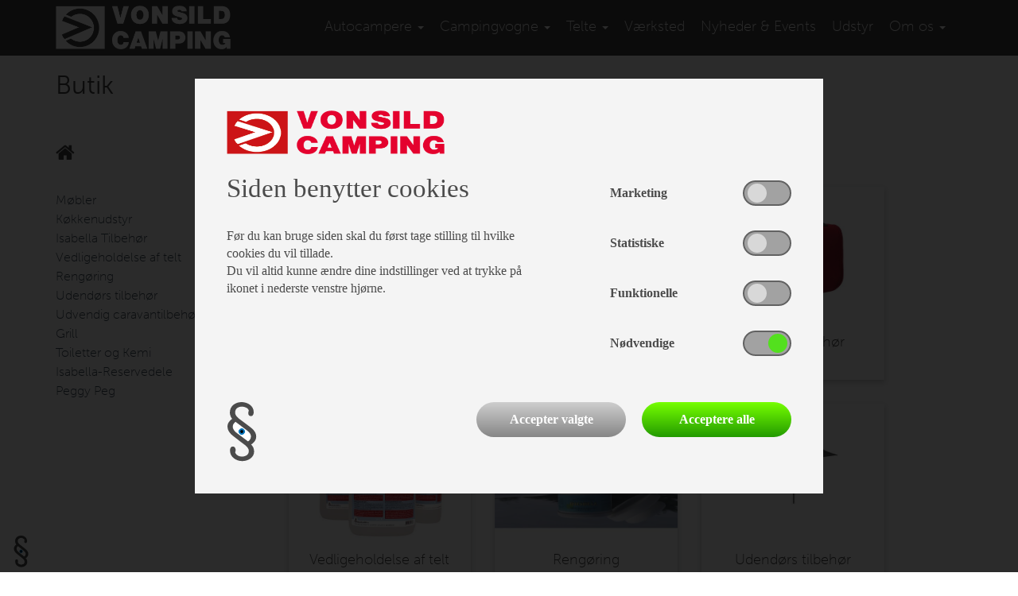

--- FILE ---
content_type: text/html; charset=utf-8
request_url: https://www.vonsildcamping.com/butik/GrillGasgrill-Cadac-Safari-Chef-30-LP-29092
body_size: 6664
content:

<!DOCTYPE html>
<html>
<head>
    <meta charset="utf-8" />
    <meta name="viewport" content="width=device-width, initial-scale=1.0">
    <title></title>
    <meta name="description" content="">
    <meta name="keywords" content="">
    <link rel="shortcut icon" type="image/x-icon" href="/favicon.ico" />
    <link href="/bundles/css?v=1" rel="stylesheet"/>

    <link href="https://fonts.googleapis.com/css?family=Open+Sans:400,600,600i" rel="stylesheet">

    <script src="https://use.typekit.net/jwp3gsv.js"></script>
    <script>try { Typekit.load({ async: true }); } catch (e) { }</script>

    <script src="/Scripts/modernizr-2.6.2.js"></script>

</head>
<body class="pagetype-200">

    <header>
        <div class="container-fluid">
            <div class="row">
                <div class="container header">
                    <div class="row">
                        <div class="col-md-3 logo-container">
                            <a class="logo" href="/">
                                
                                <span class="main-logo"></span>
                            </a>
                        </div>
                        <div class="col-md-9">
                            <div class="navbar" role="navigation">
    <div class="" style="">
        <div class="navbar-header">
            <button type="button" class="navbar-toggle" data-toggle="collapse" data-target=".navbar-collapse">
                <span class="sr-only">Toggle navigation</span>
                <span class="icon-bar"></span>
                <span class="icon-bar"></span>
                <span class="icon-bar"></span>
            </button>
        </div>
        <div class="collapse navbar-collapse">
            <ul class="nav navbar-nav navbar-right">
                    <li class="">
                            <a href="/Autocampere" class="dropdown-toggle dropdown-submenu-toggle" data-toggle="XXXdropdown">Autocampere <b class="caret"></b></a>
<ul class="dropdown-menu">

            <li class="">
                <a href="/Autocampere/nye-autocampere">Nye Autocampere</a>
            </li>
            <li class="">
                <a href="/Autocampere/brugte-autocampere">Brugte Autocampere</a>
            </li>
</ul>
                    </li>
                    <li class="">
                            <a href="/campingvogne" class="dropdown-toggle dropdown-submenu-toggle" data-toggle="XXXdropdown">Campingvogne <b class="caret"></b></a>
<ul class="dropdown-menu">

            <li class="">
                <a href="/campingvogne/nye-campingvogne">Nye campingvogne</a>
            </li>
            <li class="">
                <a href="/campingvogne/brugte-campingvogne">Brugte campingvogne</a>
            </li>
            <li class="">
                <a href="/campingvogne/kataloger">Kataloger</a>
            </li>
            <li class="">
                <a href="/campingvogne/finansiering">Finansiering</a>
            </li>
            <li class="dropdown-submenu ">
                <a href="/campingvogne/maerker" class="dropdown-toggle dropdown-submenu-toggle" data-toggle="Xdropdown">Mærker</a>
                <ul class="dropdown-menu">

            <li class="">
                <a href="/campingvogne/maerker/knaus-campingvogn">Knaus</a>
            </li>
            <li class="">
                <a href="/campingvogne/maerker/dethleffs">Dethleffs</a>
            </li>
</ul>

            </li>
</ul>
                    </li>
                    <li class="">
                            <a href="/telte" class="dropdown-toggle dropdown-submenu-toggle" data-toggle="XXXdropdown">Telte <b class="caret"></b></a>
<ul class="dropdown-menu">

            <li class="dropdown-submenu ">
                <a href="/telte/isabella" class="dropdown-toggle dropdown-submenu-toggle" data-toggle="Xdropdown">Isabella</a>
                <ul class="dropdown-menu">

            <li class="">
                <a href="/telte/isabella/Villa">Villa</a>
            </li>
            <li class="">
                <a href="/telte/isabella/AirCirrusNorth">Air Cirrus North 400</a>
            </li>
            <li class="">
                <a href="/telte/isabella/Isabella-PentaFlint">Penta Etna</a>
            </li>
            <li class="">
                <a href="/telte/isabella/Page79">Forum Etna</a>
            </li>
            <li class="">
                <a href="/telte/isabella/Isabella-CommodoreDawn-CommodoreNorth">Commodore </a>
            </li>
            <li class="">
                <a href="/telte/isabella/AmbassadorDawn">Ambassador Dawn</a>
            </li>
            <li class="">
                <a href="/telte/isabella/CapriNorth">Capri North</a>
            </li>
            <li class="">
                <a href="/telte/isabella/MagnumFlint">Magnum Etna</a>
            </li>
            <li class="">
                <a href="/telte/isabella/MinorDawn">Minor Dawn</a>
            </li>
            <li class="">
                <a href="/telte/isabella/Winter">Winter</a>
            </li>
            <li class="">
                <a href="/telte/isabella/Universal420Dawn360Dawn">Universal Dawn</a>
            </li>
            <li class="">
                <a href="/telte/isabella/Shadowsolsejl">Shadow</a>
            </li>
            <li class="">
                <a href="/telte/isabella/SunShine">Sun Shine Plus</a>
            </li>
            <li class="">
                <a href="/telte/isabella/Eclipse">Eclipse</a>
            </li>
            <li class="">
                <a href="/telte/isabella/Page80">Atlas</a>
            </li>
            <li class="">
                <a href="/telte/isabella/SpecialtelteTaB-AdriaAction">Specialtelte</a>
            </li>
            <li class="">
                <a href="/telte/isabella/CosyCornerII">Cosy Corner II</a>
            </li>
            <li class="">
                <a href="/telte/isabella/tilbehoer">Tilbehør</a>
            </li>
</ul>

            </li>
            <li class="dropdown-submenu ">
                <a href="/telte/Ventura" class="dropdown-toggle dropdown-submenu-toggle" data-toggle="Xdropdown">Ventura</a>
                <ul class="dropdown-menu">

            <li class="">
                <a href="/telte/Ventura/VenturaD250ogD300">Ventura D250 & D300</a>
            </li>
            <li class="">
                <a href="/telte/Ventura/Marlin">Marlin</a>
            </li>
            <li class="">
                <a href="/telte/Ventura/Cadet">Cadet</a>
            </li>
            <li class="">
                <a href="/telte/Ventura/Space">Space</a>
            </li>
            <li class="">
                <a href="/telte/Ventura/VenturaAir">Air</a>
            </li>
</ul>

            </li>
            <li class="">
                <a href="/telte/BrugteFortelte">Brugte telte</a>
            </li>
</ul>
                    </li>
                    <li class="">
                            <a href="/vaerksted">Værksted</a>
                    </li>
                    <li class="">
                            <a href="/nyheder-events">Nyheder & Events</a>
                    </li>
                    <li class="active">
                            <a href="/butik">Udstyr</a>
                    </li>
                    <li class="">
                            <a href="/Page74" class="dropdown-toggle dropdown-submenu-toggle" data-toggle="XXXdropdown">Om os <b class="caret"></b></a>
<ul class="dropdown-menu">

            <li class="">
                <a href="/Page74/Page75">Kontakt</a>
            </li>
            <li class="">
                <a href="/Page74/Page76">Personale</a>
            </li>
            <li class="">
                <a href="/Page74/Page77">Vores butik</a>
            </li>
</ul>
                    </li>
            </ul>
        </div><!--/.nav-collapse -->
    </div>
</div>

                        </div>
                    </div>
                </div>
            </div>
        </div>
    </header>

    <main>
        



<div id="item-page" class="container">
    <div class="row">
        <div class="col-sm-12">
            <h1>Butik</h1>
        </div>
    </div>

    <div class="row breadcrumb-menu-container">
        <div class="col-sm-12">
            <ul class="breadcrumb-menu">
                <li>
                    <a href="/butik">
                        <i class="fa fa-home" aria-hidden="true"></i>
                    </a>
                </li>

                            </ul>
        </div>
    </div>

    <div class="row">
        
        <div class="col-md-3 visible-lg visible-md">
            <div id="item-category-side-menu">
                
    <ul class="vertical-menu">
            <li>
                <a class="" href="/butik/Borde">Møbler</a>

            </li>
            <li>
                <a class="" href="/butik/kokkenudstyr">Køkkenudstyr</a>

            </li>
            <li>
                <a class="" href="/butik/IsabellaTilbehoer">Isabella Tilbehør</a>

            </li>
            <li>
                <a class="" href="/butik/Impraegneringogteltrens">Vedligeholdelse af telt</a>

            </li>
            <li>
                <a class="" href="/butik/Rengoring">Rengøring</a>

            </li>
            <li>
                <a class="" href="/butik/Udendoerstilbehoer">Udendørs tilbehør</a>

            </li>
            <li>
                <a class="" href="/butik/udvendigcaravantilbehoer">Udvendig caravantilbehør</a>

            </li>
            <li>
                <a class="" href="/butik/Grill">Grill</a>

            </li>
            <li>
                <a class="" href="/butik/Toiletter-Kemi">Toiletter og Kemi </a>

            </li>
            <li>
                <a class="" href="/butik/Isabella-Reservedele">Isabella-Reservedele </a>

            </li>
            <li>
                <a class="" href="/butik/Skruepl&#248;kker">Peggy Peg</a>

            </li>
    </ul>

            </div>
        </div>

        
            <div class="col-md-8">
                    <div id="category-image-menu" class="row">
                            <div class="col-sm-6 col-md-4 col-lg-4">
        <a href="/butik/Borde" class="item">
            <span class="image position-container">
                    <img src="https://images.danbase.dk/Content/Resellers/229/3/20969/20/1146300_A.jpg" class="img-responsive" alt="Møbler" />

            </span>
            <span class="name">
                Møbler
            </span>
        </a>
    </div>
    <div class="col-sm-6 col-md-4 col-lg-4">
        <a href="/butik/kokkenudstyr" class="item">
            <span class="image position-container">
                    <img src="https://images.danbase.dk/Content/Resellers/229/3/24419/20/2101204.jpg" class="img-responsive" alt="Køkkenudstyr" />

            </span>
            <span class="name">
                Køkkenudstyr
            </span>
        </a>
    </div>
    <div class="col-sm-6 col-md-4 col-lg-4">
        <a href="/butik/IsabellaTilbehoer" class="item">
            <span class="image position-container">
                    <img src="https://images.danbase.dk/Content/Resellers/229/3/24423/20/900060410.jpg" class="img-responsive" alt="Isabella Tilbehør" />

            </span>
            <span class="name">
                Isabella Tilbehør
            </span>
        </a>
    </div>
    <div class="col-sm-6 col-md-4 col-lg-4">
        <a href="/butik/Impraegneringogteltrens" class="item">
            <span class="image position-container">
                    <img src="https://images.danbase.dk/Content/Resellers/229/3/24427/20/900060063.jpg" class="img-responsive" alt="Vedligeholdelse af telt" />

            </span>
            <span class="name">
                Vedligeholdelse af telt
            </span>
        </a>
    </div>
    <div class="col-sm-6 col-md-4 col-lg-4">
        <a href="/butik/Rengoring" class="item">
            <span class="image position-container">
                    <img src="https://images.danbase.dk/Content/Resellers/229/3/35843/20/Bioboy_-_polersvamp.png" class="img-responsive" alt="Rengøring" />

            </span>
            <span class="name">
                Rengøring
            </span>
        </a>
    </div>
    <div class="col-sm-6 col-md-4 col-lg-4">
        <a href="/butik/Udendoerstilbehoer" class="item">
            <span class="image position-container">
                    <img src="https://images.danbase.dk/Content/Resellers/229/3/37592/20/1192360.jpg" class="img-responsive" alt="Udendørs tilbehør" />

            </span>
            <span class="name">
                Udendørs tilbehør
            </span>
        </a>
    </div>
    <div class="col-sm-6 col-md-4 col-lg-4">
        <a href="/butik/udvendigcaravantilbehoer" class="item">
            <span class="image position-container">
                    <img src="https://images.danbase.dk/Content/Resellers/229/3/37594/20/101360.jpg" class="img-responsive" alt="Udvendig caravantilbehør" />

            </span>
            <span class="name">
                Udvendig caravantilbehør
            </span>
        </a>
    </div>
    <div class="col-sm-6 col-md-4 col-lg-4">
        <a href="/butik/Grill" class="item">
            <span class="image position-container">
                    <img src="https://images.danbase.dk/Content/Resellers/229/3/37599/20/COBB_grill.png" class="img-responsive" alt="Grill" />

            </span>
            <span class="name">
                Grill
            </span>
        </a>
    </div>
    <div class="col-sm-6 col-md-4 col-lg-4">
        <a href="/butik/Toiletter-Kemi" class="item">
            <span class="image position-container">
                    <img src="https://images.danbase.dk/Content/Resellers/229/3/68696/20/2515100.jpg" class="img-responsive" alt="Toiletter og Kemi " />

            </span>
            <span class="name">
                Toiletter og Kemi 
            </span>
        </a>
    </div>
    <div class="col-sm-6 col-md-4 col-lg-4">
        <a href="/butik/Isabella-Reservedele" class="item">
            <span class="image position-container">
                    <img src="https://images.danbase.dk/Content/Resellers/229/3/68733/20/900060301.jpg" class="img-responsive" alt="Isabella-Reservedele " />

            </span>
            <span class="name">
                Isabella-Reservedele 
            </span>
        </a>
    </div>
    <div class="col-sm-6 col-md-4 col-lg-4">
        <a href="/butik/Skruepl&#248;kker" class="item">
            <span class="image position-container">
                    <img src="https://images.danbase.dk/Content/Resellers/229/3/70328/20/1740200-2.jpg" class="img-responsive" alt="Peggy Peg" />

            </span>
            <span class="name">
                Peggy Peg
            </span>
        </a>
    </div>

                    </div>


            </div>
    </div>
</div>

    </main>

    <div class="container footer-links-container">
        <div class="row">
                <div class="col-md-6 col-lg-3">
                    <a class="news-link" href="/nyheder-events/news-29">
                        <div class="footer hidden-xs">
                            Klik for at læse mere...
                        </div>
                        <div class="col-sm-4 col-md-12 title">
                            Nyheder
                        </div>
                        <div class="col-sm-8 col-md-12 hidden-xs">
                            <div class="headline">
                                Vinder af efterårets Åbent Hus konkurrence
                                <span class="date">28. okt. 25</span>
                            </div>
                            <div class="teaser">
                                    <span>Der er udtrukket en vinder af et s&aelig;t solcellelamper fra Isabella i vores &Aring;bent Hus lodtr&aelig;kning.

Vi &oslash;nsker stort tillykke til Steen Valentin!</span>
                            </div>
                        </div>
                    </a>
                </div>
                        <div class="col-md-6 col-lg-3">
                <a class="facebook-link" href="https://www.facebook.com/vonsildcamping/" target="_blank">
                    <div class="col-sm-4 col-md-12 title">
                        Facebook
                    </div>
                    <div class="col-sm-8 col-md-12 hidden-xs">
                        <span class="fa fa-facebook-f"></span>
                    </div>
                </a>
            </div>
            <div class="col-md-6 col-lg-3">
                <div class="newsletter-signup">
                    <link href="//cdn-images.mailchimp.com/embedcode/classic-071822.css" rel="stylesheet" type="text/css">
<style type="text/css">
    #mc_embed_signup {
        background: #CC0000;
        font-size: 14px;
        width: 100%;
        padding: 20px;
        color: #fff;
        height: 400px;
    }

        #mc_embed_signup h2 {
            margin-top: 0;
            margin-bottom: 0;
            font-size: 1.2em;
        }

        #mc_embed_signup .indicates-required {
            margin-right: 0;
        }

        #mc_embed_signup form {
            margin: 0;
        }

        #mc_embed_signup .mc-field-group {
            padding-bottom: 0;
            width: 100%;
            margin-bottom: 10px;
        }

        #mc_embed_signup .mc-field-group input {
            height: 32px;
            color: #000;
        }

            #mc_embed_signup .mc-field-group label {
                margin-bottom: 0;
            }

        #mc_embed_signup .size1of2 {
            height: 70px;
            width: 50%;
            margin: 0;
        }

            #mc_embed_signup .size1of2.submit-wrapper {
                display: flex;
                justify-content: end;
                align-items: end;
            }

        #mc_embed_signup .asterisk {
            color: #000;
        }

        #mc_embed_signup .helper_text {
            color: #fff;
            margin-top: 2px;
            display: inline-block;
            padding: 3px;
            background-color: #CC0000;
            -webkit-border-radius: 3px;
            -moz-border-radius: 3px;
            border-radius: 3px;
            font-size: 14px;
            font-weight: normal;
            z-index: 1;
        }

        #mc_embed_signup .button {
            background-color: green;
            color: #FFFFFF;
            margin: 0 0 10px 0;
            padding: 0 22px;
        }
</style>
<div id="mc_embed_signup">
    <form action="https://vonsildcamping.us17.list-manage.com/subscribe/post?u=bfa3c8394e9232927ce5b1e8f&amp;id=9a0d8a748c&amp;f_id=003b57e0f0" method="post" id="mc-embedded-subscribe-form" name="mc-embedded-subscribe-form" class="validate" target="_blank" novalidate>
        <div id="mc_embed_signup_scroll">
            <h2>Tilmeld vores nyhedsbrev</h2>
            <div class="indicates-required"><span class="asterisk">*</span> påkrævet</div>
            <div class="mc-field-group">
                <label for="mce-EMAIL">
                    Email Adresse  <span class="asterisk">*</span>
                </label>
                <input type="email" value="" name="EMAIL" class="required email" id="mce-EMAIL" required>
                
            </div>
            <div class="mc-field-group">
                <label for="mce-FNAME">Fornavn </label>
                <input type="text" value="" name="FNAME" class="" id="mce-FNAME">
                
            </div>
            <div class="mc-field-group">
                <label for="mce-LNAME">Efternavn </label>
                <input type="text" value="" name="LNAME" class="" id="mce-LNAME">
                
            </div>
            <div class="mc-field-group">
                <label for="mce-MMERGE6">By </label>
                <input type="text" value="" name="MMERGE6" class="" id="mce-MMERGE6">
                
            </div>
            <div class="mc-field-group size1of2">
                <label for="mce-BIRTHDAY-month">Fødselsdag </label>
                <div class="datefield">
                    <span class="subfield dayfield">
                        <input class="birthday " type="text" pattern="[0-9]*" value="" placeholder="DD" size="2" maxlength="2" name="BIRTHDAY[day]" id="mce-BIRTHDAY-day">
                    </span> /
                    <span class="subfield monthfield">
                        <input class="birthday " type="text" pattern="[0-9]*" value="" placeholder="MM" size="2" maxlength="2" name="BIRTHDAY[month]" id="mce-BIRTHDAY-month">
                    </span>
                    
                </div>
                
            </div>  
            <div class="size1of2 submit-wrapper">
                <div id="mce-responses" class="clear">
                    <div class="response" id="mce-error-response" style="display:none"></div>
                    <div class="response" id="mce-success-response" style="display:none"></div>
                </div>
                <div style="position: absolute; left: -5000px;" aria-hidden="true"><input type="text" name="b_bfa3c8394e9232927ce5b1e8f_9a0d8a748c" tabindex="-1" value=""></div>
                <div class="clear"><input type="submit" value="Tilmeld" name="subscribe" id="mc-embedded-subscribe" class="button"></div>
            </div>
        </div>
    </form>
</div>
<script type='text/javascript' src='//s3.amazonaws.com/downloads.mailchimp.com/js/mc-validate.js'></script>
<script type='text/javascript'>(function ($) { window.fnames = new Array(); window.ftypes = new Array(); fnames[0] = 'EMAIL'; ftypes[0] = 'email'; fnames[1] = 'FNAME'; ftypes[1] = 'text'; fnames[2] = 'LNAME'; ftypes[2] = 'text'; fnames[3] = 'ADDRESS'; ftypes[3] = 'address'; fnames[4] = 'PHONE'; ftypes[4] = 'phone'; fnames[5] = 'BIRTHDAY'; ftypes[5] = 'birthday'; fnames[6] = 'MMERGE6'; ftypes[6] = 'text'; }(jQuery)); var $mcj = jQuery.noConflict(true);</script>
                </div>
            </div>
        </div>
    </div>


    <footer>
        <div class="container-fluid">
            <div class="container">
                <div class="row">
                    <div class="col-lg-3 col-sm-4 footer-box">
                        <b>Vonsild Camping</b><br/>Vonsildvej 21<br/>6000 Kolding<br/>+45 75 52 22 84 <br/>post@vonsildcamping.com
                    </div>
                    <div class="col-lg-3 col-sm-4 footer-box left-space">
                        <b>Åbningstider</b><br/>Mandag-Fredag kl. 10.00.-17.00.<br/>Lørdag LUKKET<br/>Søndag kl. 10.00.-16.000.<br/><br/><br/><br/><br/><br/><br/><br/><br/><br/><br/><br/><br/><br/><br/><br/><br/><br/><br/><br/><br/><br/><br/>
                    </div>
                    <div class="col-lg-3 footer-box visible-lg">
                        <ul class="quicklinks">
                                    <li class="quicklink">
                                        <a href="/campingvogne/nye-campingvogne" >
                                            Nye campingvogne
                                        </a>
                                    </li>
                                    <li class="quicklink">
                                        <a href="/campingvogne/brugte-campingvogne" >
                                            Brugte campingvogne
                                        </a>
                                    </li>
                                    <li class="quicklink">
                                        <a href="/telte" >
                                            Telte
                                        </a>
                                    </li>
                                    <li class="quicklink">
                                        <a href="/butik" >
                                            Campingudstyr
                                        </a>
                                    </li>
                        </ul>
                    </div>
                    <div class="col-lg-3 col-sm-4 footer-box left-space-large">
                        <div class="row">
                            <div class="col-xs-6 col-sm-12 col-lg-6">
                                Medlem af:
                            </div>
                            <div class="col-lg-6">
                                <img class="img-responsive branche-logo" src="/Graphics/cod.png" />
                            </div>
                        </div>
                    </div>
                </div>
            </div>
        </div>
    </footer>


    
    
    <!--Cookie-->
    <div id="cookie-settings">
        <img src="/Graphics/icon-cookie.png" />
    </div>
    

<div id="cookie-overlay" role="banner" aria-hidden="false" style="display: none;">
    <div id="cookie-box" role="dialog" aria-hidden="false">
        <form method="post" action="">
            <input type="hidden" name="updateCookieSettings" value="1" />
            <div class="row">
                <div class="col-xs-12 logo"><img src="/Graphics/Logo-2017.png" /></div>
                <div class="col-xs-12 col-sm-7">
                        <div class="title">
                            Siden benytter cookies
                        </div>
                                            <div class="description">
                            Før du kan bruge siden skal du først tage stilling til hvilke cookies du vil tillade.<br/>Du vil altid kunne ændre dine indstillinger ved at trykke på ikonet i nederste venstre hjørne.
                        </div>
                </div>
                <div class="col-xs-12 col-sm-5">
                    <div class="switch-wrapper d-flex align-items-center justify-content-between">
                        <label>Marketing</label>
                        <label class="switch">
                            <input class="cookie-checkbox" id="Marketing" name="Marketing" type="checkbox">
                            <span class="slide round"></span>
                        </label>
                    </div>
                    <div class="switch-wrapper d-flex align-items-center justify-content-between">
                        <label>Statistiske</label>
                        <label class="switch">
                            <input class="cookie-checkbox" id="Statistiske" name="Statistiske" type="checkbox">
                            <span class="slide round"></span>
                        </label>
                    </div>
                    <div class="switch-wrapper d-flex align-items-center justify-content-between">
                        <label>Funktionelle</label>
                        <label class="switch">
                            <input class="cookie-checkbox" id="Funktionelle" name="Funktionelle" type="checkbox">
                            <span class="slide round"></span>
                        </label>
                    </div>
                    <div class="switch-wrapper d-flex align-items-center justify-content-between">
                        <label>Nødvendige</label>
                        <label class="switch disabled-switch">
                            <input type="checkbox" checked disabled>
                            <span class="slide round"></span>
                        </label>
                    </div>
                </div>
            </div>
            <div class="row margin-top-40">
                <div class="col-xs-3">
                    <img src="/Graphics/icon-cookie.png" />
                </div>
                <div class="col-xs-9 buttons-wrapper d-flex justify-content-end">
                    <button type="submit" class="cookieBtn-selected">Accepter valgte</button>
                    <button type="submit" class="cookieBtn-all" onclick="selectAllCookies()">Acceptere alle</button>
                </div>
            </div>
        </form>
    </div>
</div>



    <script src="/bundles/javascript?v=4SMg2W8uOLFKJdJ4715AcKoqorSa6eOC571lejVbNso1"></script>


    <script type="text/javascript">
        $(document).ready(function () {
            $('.multiselect').multiselect({
                nonSelectedText: "Vælg",
                nSelectedText: "Valgt",
                allSelectedText: "Alle valgt"
            });
        });
    </script>

    <script type="text/javascript">
        $(document).ready(function () {
            $(".info-layer").css({ marginTop: ($("#product-carousel").height() * 0.75 * -1) + 'px' });
        });

        function toggleTextOverlay() {

            if ($(".info-layer").hasClass("over")) {
                $(".info-layer").animate({ marginTop: '50px' }, 1000, function () { $(".info-layer").removeClass("over") });
            } else {
                $(".info-layer").animate({ marginTop: ($("#product-carousel").height() * 0.75 * -1) + 'px' }, 1000, function () { $(".info-layer").addClass("over") });
            }
        }
    </script>

    
</body>
</html>